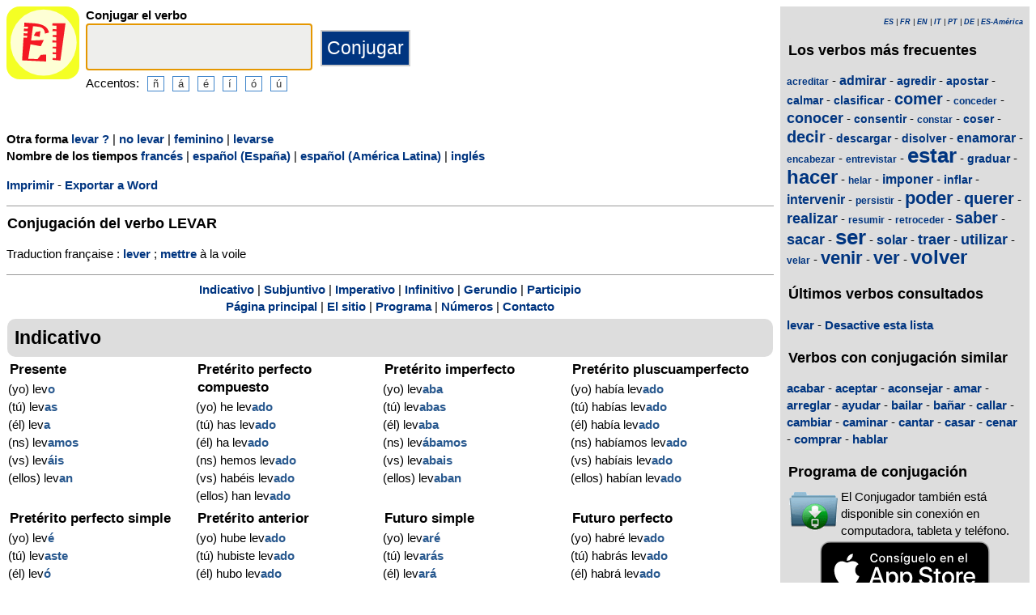

--- FILE ---
content_type: text/html; charset=utf-8
request_url: https://www.elconjugador.com/conjugacion/verbo/levar.html
body_size: 5974
content:
<!DOCTYPE html><html lang="es"><head><meta charset="UTF-8"><link rel="dns-prefetch" href="https://d39wnep3977yk1.cloudfront.net"><title>Verbo levar - Conjugaci&oacute;n en espa&ntilde;ol </title><meta name="description" content="Conjugaci&oacute;n del verbo levar en todos los tiempos a lo masculino"><meta name="viewport" content="width=device-width, initial-scale=1"><meta name="apple-itunes-app" content="app-id=363444634"><link rel="alternate" href="android-app://com.elconjugador.droidfree/https/elconjugador.com/levar"><link rel="alternate" hreflang="fr" href="https://www.elconjugador.com/conjugaison/verbe/espagnol/levar.html"><link rel="alternate" hreflang="en" href="https://www.elconjugador.com/spanish/verb/levar.html"><link rel="alternate" hreflang="es" href="https://www.elconjugador.com/conjugacion/verbo/levar.html"><link rel="alternate" hreflang="es-am" href="https://www.elconjugador.com/conjugacion/verbo/america/levar.html"><link rel="alternate" hreflang="it" href="https://www.elconjugador.com/verbo/spagnolo/levar.html"><link rel="alternate" hreflang="pt" href="https://www.elconjugador.com/verbo/espanhol/levar.html"><link rel="alternate" hreflang="de" href="https://www.elconjugador.com/spanische/verb/levar.html"><link rel="apple-touch-icon" sizes="57x57" href="/apple-touch-icon-57x57.png"><link rel="apple-touch-icon" sizes="114x114" href="/apple-touch-icon-114x114.png"><link rel="apple-touch-icon" sizes="72x72" href="/apple-touch-icon-72x72.png"><link rel="apple-touch-icon" sizes="144x144" href="/apple-touch-icon-144x144.png"><link rel="apple-touch-icon" sizes="60x60" href="/apple-touch-icon-60x60.png"><link rel="apple-touch-icon" sizes="120x120" href="/apple-touch-icon-120x120.png"><link rel="apple-touch-icon" sizes="76x76" href="/apple-touch-icon-76x76.png"><link rel="apple-touch-icon" sizes="152x152" href="/apple-touch-icon-152x152.png"><link rel="apple-touch-icon" sizes="180x180" href="/apple-touch-icon-180x180.png"><link rel="icon" type="image/png" href="/favicon-192x192.png" sizes="192x192"><link rel="icon" type="image/png" href="/favicon-160x160.png" sizes="160x160"><link rel="icon" type="image/png" href="/favicon-96x96.png" sizes="96x96"><link rel="icon" type="image/png" href="/favicon-16x16.png" sizes="16x16"><link rel="icon" type="image/png" href="/favicon-32x32.png" sizes="32x32"><meta name="msapplication-TileColor" content="#ffe615"><meta name="msapplication-TileImage" content="/mstile-144x144.png"><style>body{font-family:Open-sans, Verdana, Arial, Helvetica, sans-serif;line-height:1.4em;font-size:0.95em}aside>p{color:#000;margin-top:5px;margin-bottom:5px}article>p{padding-left:10px}nav{margin:auto;text-align:center}hr{border:0;color:#999;background-color:#999;height:1px}label{font-weight:700}div.centre{margin:auto;text-align:center}div.tableau{display:flex}h1,h2,h3{background-color:#ddd;border-radius:5px;padding:8px;margin:5px 1px 5px 1px}h1{font-size:1.8em}h1.verbe{font-size:1.2em;line-height:1.4em;background-color:white;padding:0}footer{margin-top:8px;padding:8px;background-color:#eee}footer.retour{margin:auto;text-align:center;padding:15px;background-color:white}h3.piedPage{font-size:1.2em;font-weight:700;background-color:#eee;padding-left:0}ul.piedPage{list-style-type:none;padding:0;margin:0}div.headerOption{float:left;padding-right:15px}@media (min-width:1081px){section{display:flex}main{width:75%;padding-right:8px;flex:0 0 auto}aside{width:25%;background-color:#ddd}div.conjugBloc{vertical-align:top;width:24%;display:inline-block;line-height:1.5em}}@media (min-width:641px) and (max-width:1080px){section{display:flex;font-size:0.88em}main{width:calc(100% - 250px);padding-right:8px;flex:0 0 auto}aside{min-width:250px;background-color:#ddd}div.conjugBloc{vertical-align:top;width:45%;display:inline-block;line-height:1.4em}}@media (min-width:641px){aside>div{margin:auto;padding:0px 8px 0px 8px}.colonneComment{display:inline-block;text-align:justify;padding-right:2em;width:304px}.colonneFooter{display:inline-block;vertical-align:top;padding-right:2em;width:220px}h3{padding:5px 1px 1px 1px}}@media (max-width:640px){div.conjugBloc{vertical-align:top;width:45%;display:inline-block}.colonneComment{display:block;text-align:justify;padding-right:2em;width:90%}.colonneFooter{display:inline-block;padding-right:2em;vertical-align:top}h1.verbe{font-size:1.2em;line-height:1.4em}div.hide_mobile{visibility:hidden;display:none}a{line-height:2em;padding:20px 5px 20px 5px}}a:link,a:visited{color:#003580;text-decoration:none;font-weight:700}a:active,a:hover{color:#3165b0;text-decoration:underline;font-weight:700}#bottom{margin:auto;text-align:center;font-size:0.8em;color:#444;font-style:italic;padding-top:15px;padding-bottom:30px}#cherche,#propose,#recherche{border-style:dotted;border-color:#999;border-width:1px;padding:1em;background-color:#ffc}#cherche{margin:auto;text-align:center;visibility:hidden}a.sprite-logo-petit{display:inline-block;background:url(https://d39wnep3977yk1.cloudfront.net/images/css-sprite/csg-535815c8c1c3b.png) no-repeat top left;background-position:0 -98px;width:64px;height:64px}a.sprite-logo{display:inline-block;background:url(https://d39wnep3977yk1.cloudfront.net/images/css-sprite/csg-535815c8c1c3b.png) no-repeat top left;background-position:0 -212px;width:114px;height:114px}div.sprite-programme{display:inline-block;background:url(https://d39wnep3977yk1.cloudfront.net/images/css-sprite/csg-535815c8c1c3b.png) no-repeat top left;background-position:0 0;width:60px;height:48px}div.sprite-loupe{display:inline-block;background:url(https://d39wnep3977yk1.cloudfront.net/images/css-sprite/csg-535815c8c1c3b.png) no-repeat top left;background-position:0 -376px;width:38px;height:38px}div.conjugBloc,div.conjugBloc p,div.tempsBloc{padding:2px;margin:0}div.conjugBloc b{color:#29598f}h2.modeBloc{background-color:#ddd;padding:13px 9px 13px 9px;margin:5px 1px 1px 1px;border-radius:10px}div.tempsBloc{font-weight:700;font-size:1.1em}input.conjug{border-color:#ccc;background:#fff;border-width:2px;border-style:solid;margin-bottom:5px;color:#333;height:1.9em;font-size:1.8em;font-weight:700}input.btn{border-color:#ccc;border-width:2px;border-style:solid;background:#003580;height:2em;font-size:1.5em;color:#fff}input.btn, input.btn2{margin:0px 0px 0px 10px}input.btn:hover{background:#3165b0;font-size:1.6em}input{border-color:#4186cb;background:#fff;border-width:1px;border-style:solid;color:#333}input:focus{background:#eeeeec}a.t26{font-size:26px}a.t24{font-size:24px}a.t22{font-size:22px}a.t20{font-size:20px}a.t18{font-size:18px}a.t16{font-size:16px}a.t14{font-size:14px}a.t12{font-size:12px}p.exemple{  margin:15px;  padding:10px 10px 10px 15px;  text-align:justify;  font-family:'Courier New', Courier, monospace;  border-left:4px solid #bbbbbb;  border-radius:3px}div.block{margin-left:1em;margin-right:1em}div.tableau_color table{	border-collapse:collapse;	margin:auto;	border:2px solid black;	width:80%}div.tableau_color th,div.tableau_color tr,div.tableau_color td{ 		border:1px solid black}div.tableau_color th{	vertical-align:middle;	font-weight:bold;	height:3em;	font-size:1.1em;	background:#DDDDDD}div.tableau_color tr:nth-child(odd){background:#DDDDDD}div.tableau_color tr:nth-child(even){background:#FFFFFF}</style><script async src="https://www.googletagmanager.com/gtag/js?id=G-2JQ9S6DZVH" type="924ba181cc6929de987a4940-text/javascript"></script><script type="924ba181cc6929de987a4940-text/javascript">window.dataLayer = window.dataLayer || [];function gtag(){dataLayer.push(arguments);}gtag('js', new Date());gtag('config', 'G-2JQ9S6DZVH');</script><script async src="https://pagead2.googlesyndication.com/pagead/js/adsbygoogle.js?client=ca-pub-7348731048855961" crossorigin="anonymous" type="924ba181cc6929de987a4940-text/javascript"></script><meta property="og:title" content="Verbo levar"><meta property="og:type" content="website"><meta property="og:url" content="https://www.elconjugador.com/conjugacion/verbo/levar.html"><meta property="og:image" content="https://www.elconjugador.com/images/logo2.png"><meta name="og:description" content="Conjugaci&oacute;n del verbo levar en todos los tiempos."></head><body><span id="Top"></span><section><main><header><div class="tableau"><a href="/esindex.php" title="El Conjugador"><img alt="logo" src='https://d39wnep3977yk1.cloudfront.net/images/logo-El-Conjugador.svg' width = '90px' height='90px' /></a><div style="padding-left: 8px;"><form action="/php5/index.php" method="get"><input type="hidden" name="l" value="es" /><label for="v"><b>Conjugar el verbo</b></label><br /><input type="text" class="conjug" name="v" id="v" size="15" maxlength="50" onkeyup="if (!window.__cfRLUnblockHandlers) return false; keyup()" data-cf-modified-924ba181cc6929de987a4940-="" /><input type="submit" class="btn" value="Conjugar" /><div class="hide_mobile">Accentos:<input type="button" name="e" value="&ntilde;" class="btn2" onclick="if (!window.__cfRLUnblockHandlers) return false; clickage('&ntilde;')" data-cf-modified-924ba181cc6929de987a4940-=""><input type="button" name="e" value="&aacute;" class="btn2" onclick="if (!window.__cfRLUnblockHandlers) return false; clickage('&aacute;')" data-cf-modified-924ba181cc6929de987a4940-=""><input type="button" name="&acirc;" value="&eacute;" class="btn2" onclick="if (!window.__cfRLUnblockHandlers) return false; clickage('&eacute;')" data-cf-modified-924ba181cc6929de987a4940-=""><input type="button" name="&ecirc;" value="&iacute;" class="btn2" onclick="if (!window.__cfRLUnblockHandlers) return false; clickage('&iacute;')" data-cf-modified-924ba181cc6929de987a4940-=""><input type="button" name="&icirc;" value="&oacute;" class="btn2" onclick="if (!window.__cfRLUnblockHandlers) return false; clickage('&oacute;')" data-cf-modified-924ba181cc6929de987a4940-=""><input type="button" name="&ocirc;" value="&uacute;" class="btn2" onclick="if (!window.__cfRLUnblockHandlers) return false; clickage('&uacute;')" data-cf-modified-924ba181cc6929de987a4940-=""></div></form></div></div></header><div id="cherche"></div><div><p><b>Otra forma </b><a href="/conjugacion/verbo/levar_pregunta.html">levar ?</a> | <a href="/conjugacion/verbo/levar_negacion.html">no levar</a> | <a href="/conjugacion/verbo/levar_feminino.html">feminino</a> | <a href="/conjugacion/verbo/levar_pronominal.html">levarse</a><br /><b>Nombre de los tiempos </b><a href="javascript:affichageTemps('fr')">franc&eacute;s</a> | <a href="javascript:affichageTemps('es')">espa&ntilde;ol (Espa&ntilde;a)</a> | <a href="javascript:affichageTemps('es-am')">espa&ntilde;ol (Am&eacute;rica Latina)</a> | <a href="javascript:affichageTemps('en')">ingl&eacute;s</a></p><div class="hide_mobile"><p><a href="/imprimir/verbo/levar.html">Imprimir</a> - <a href="/exportar/verbo/levar.rtf">Exportar a Word</a></p></div></div><div class="verbe"><hr><h1 class="verbe">Conjugaci&oacute;n del verbo <b>LEVAR</b></h1><p></p><p>Traduction fran&ccedil;aise : <a title="Conjugaison verbe lever" href="https://leconjugueur.lefigaro.fr/conjugaison/verbe/lever.html">lever</a> ; <a title="Conjugaison verbe mettre" href="https://leconjugueur.lefigaro.fr/conjugaison/verbe/mettre.html">mettre</a> &agrave; la voile </p><div class="hide_mobile"><hr><nav><a href="#mode0">Indicativo</a> | <a href="#mode1">Subjuntivo</a> | <a href="#mode2">Imperativo</a> | <a href="#mode4">Infinitivo</a> | <a href="#mode5">Gerundio</a> | <a href="#mode6">Participio</a><br><a href="/esindex.php">P&aacute;gina principal</a> | <a href="/eslesite.php">El sitio</a> | <a href="/eslogiciel.php">Programa</a> | <a href="/esnombre.php">N&uacute;meros</a> | <a href="/escontacter555.php">Contacto</a></nav></div></div><h2 class="modeBloc" id="mode0">Indicativo</h2><div class="conjugBloc"><div id="temps0" class="tempsBloc">Presente</div>(yo) lev<b>o</b><br>(t&uacute;) lev<b>as</b><br>(&eacute;l) lev<b>a</b><br>(ns) lev<b>amos</b><br>(vs) lev<b>&aacute;is</b><br>(ellos) lev<b>an</b></div><div class="conjugBloc"><div id="temps66" class="tempsBloc">Pret&eacute;rito perfecto compuesto</div>(yo) he lev<b>ado</b><br>(t&uacute;) has lev<b>ado</b><br>(&eacute;l) ha lev<b>ado</b><br>(ns) hemos lev<b>ado</b><br>(vs) hab&eacute;is lev<b>ado</b><br>(ellos) han lev<b>ado</b></div><div class="conjugBloc"><div id="temps6" class="tempsBloc">Pret&eacute;rito imperfecto</div>(yo) lev<b>aba</b><br>(t&uacute;) lev<b>abas</b><br>(&eacute;l) lev<b>aba</b><br>(ns) lev<b>&aacute;bamos</b><br>(vs) lev<b>abais</b><br>(ellos) lev<b>aban</b></div><div class="conjugBloc"><div id="temps72" class="tempsBloc">Pret&eacute;rito pluscuamperfecto</div>(yo) hab&iacute;a lev<b>ado</b><br>(t&uacute;) hab&iacute;as lev<b>ado</b><br>(&eacute;l) hab&iacute;a lev<b>ado</b><br>(ns) hab&iacute;amos lev<b>ado</b><br>(vs) hab&iacute;ais lev<b>ado</b><br>(ellos) hab&iacute;an lev<b>ado</b></div><div class="conjugBloc"><div id="temps12" class="tempsBloc">Pret&eacute;rito perfecto simple</div>(yo) lev<b>&eacute;</b><br>(t&uacute;) lev<b>aste</b><br>(&eacute;l) lev<b>&oacute;</b><br>(ns) lev<b>amos</b><br>(vs) lev<b>asteis</b><br>(ellos) lev<b>aron</b></div><div class="conjugBloc"><div id="temps78" class="tempsBloc">Pret&eacute;rito anterior</div>(yo) hube lev<b>ado</b><br>(t&uacute;) hubiste lev<b>ado</b><br>(&eacute;l) hubo lev<b>ado</b><br>(ns) hubimos lev<b>ado</b><br>(vs) hubisteis lev<b>ado</b><br>(ellos) hubieron lev<b>ado</b></div><div class="conjugBloc"><div id="temps18" class="tempsBloc">Futuro simple</div>(yo) lev<b>ar&eacute;</b><br>(t&uacute;) lev<b>ar&aacute;s</b><br>(&eacute;l) lev<b>ar&aacute;</b><br>(ns) lev<b>aremos</b><br>(vs) lev<b>ar&eacute;is</b><br>(ellos) lev<b>ar&aacute;n</b></div><div class="conjugBloc"><div id="temps84" class="tempsBloc">Futuro perfecto</div>(yo) habr&eacute; lev<b>ado</b><br>(t&uacute;) habr&aacute;s lev<b>ado</b><br>(&eacute;l) habr&aacute; lev<b>ado</b><br>(ns) habremos lev<b>ado</b><br>(vs) habr&eacute;is lev<b>ado</b><br>(ellos) habr&aacute;n lev<b>ado</b></div><div class="conjugBloc"><div id="temps24" class="tempsBloc">Condicional simple</div>(yo) lev<b>ar&iacute;a</b><br>(t&uacute;) lev<b>ar&iacute;as</b><br>(&eacute;l) lev<b>ar&iacute;a</b><br>(ns) lev<b>ar&iacute;amos</b><br>(vs) lev<b>ar&iacute;ais</b><br>(ellos) lev<b>ar&iacute;an</b></div><div class="conjugBloc"><div id="temps90" class="tempsBloc">Condicional perfecto</div>(yo) habr&iacute;a lev<b>ado</b><br>(t&uacute;) habr&iacute;as lev<b>ado</b><br>(&eacute;l) habr&iacute;a lev<b>ado</b><br>(ns) habr&iacute;amos lev<b>ado</b><br>(vs) habr&iacute;ais lev<b>ado</b><br>(ellos) habr&iacute;an lev<b>ado</b></div><div class="conjugBloc">&nbsp;</div><div class="conjugBloc">&nbsp;</div><h2 class="modeBloc" id="mode1">Subjuntivo</h2><div class="conjugBloc"><div id="temps30" class="tempsBloc">Presente</div>que (yo) lev<b>e</b><br>que (t&uacute;) lev<b>es</b><br>que (&eacute;l) lev<b>e</b><br>que (ns) lev<b>emos</b><br>que (vs) lev<b>&eacute;is</b><br>que (ellos) lev<b>en</b></div><div class="conjugBloc"><div id="temps96" class="tempsBloc">Pret&eacute;rito perfecto</div>que (yo) haya lev<b>ado</b><br>que (t&uacute;) hayas lev<b>ado</b><br>que (&eacute;l) haya lev<b>ado</b><br>que (ns) hayamos lev<b>ado</b><br>que (vs) hay&aacute;is lev<b>ado</b><br>que (ellos) hayan lev<b>ado</b></div><div class="conjugBloc"><div id="temps36" class="tempsBloc">Pret&eacute;rito imperfecto</div>que (yo) lev<b>ara</b><br>que (t&uacute;) lev<b>aras</b><br>que (&eacute;l) lev<b>ara</b><br>que (ns) lev<b>&aacute;ramos</b><br>que (vs) lev<b>arais</b><br>que (ellos) lev<b>aran</b></div><div class="conjugBloc"><div id="temps102" class="tempsBloc">Pret&eacute;rito pluscuamperfecto</div>que (yo) hubiera lev<b>ado</b><br>que (t&uacute;) hubieras lev<b>ado</b><br>que (&eacute;l) hubiera lev<b>ado</b><br>que (ns) hubi&eacute;ramos lev<b>ado</b><br>que (vs) hubierais lev<b>ado</b><br>que (ellos) hubieran lev<b>ado</b></div><div class="conjugBloc"><div id="temps42" class="tempsBloc">Pret&eacute;rito Imperfecto (2)</div>que (yo) lev<b>ase</b><br>que (t&uacute;) lev<b>ases</b><br>que (&eacute;l) lev<b>ase</b><br>que (ns) lev<b>&aacute;semos</b><br>que (vs) lev<b>aseis</b><br>que (ellos) lev<b>asen</b></div><div class="conjugBloc"><div id="temps108" class="tempsBloc">Pret&eacute;rito pluscuamperfecto (2)</div>que (yo) hubiese lev<b>ado</b><br>que (t&uacute;) hubieses lev<b>ado</b><br>que (&eacute;l) hubiese lev<b>ado</b><br>que (ns) hubi&eacute;semos lev<b>ado</b><br>que (vs) hubieseis lev<b>ado</b><br>que (ellos) hubiesen lev<b>ado</b></div><div class="conjugBloc"><div id="temps48" class="tempsBloc">Futuro simple</div>que (yo) lev<b>are</b><br>que (t&uacute;) lev<b>ares</b><br>que (&eacute;l) lev<b>are</b><br>que (ns) lev<b>&aacute;remos</b><br>que (vs) lev<b>areis</b><br>que (ellos) lev<b>aren</b></div><div class="conjugBloc"><div id="temps114" class="tempsBloc">Futuro perfecto</div>que (yo) hubiere lev<b>ado</b><br>que (t&uacute;) hubieres lev<b>ado</b><br>que (&eacute;l) hubiere lev<b>ado</b><br>que (ns) hubi&eacute;remos lev<b>ado</b><br>que (vs) hubiereis lev<b>ado</b><br>que (ellos) hubieren lev<b>ado</b></div><h2 class="modeBloc" id="mode2">Imperativo</h2><div class="conjugBloc"><div id="temps54" class="tempsBloc">Imperativo</div>-<br>lev<b>a</b><br>lev<b>e</b><br>lev<b>emos</b><br>lev<b>ad</b><br>lev<b>en</b></div><div class="conjugBloc"><div id="temps130" class="tempsBloc">Imperativo negativo</div>-<br>no lev<b>es</b><br>no lev<b>e</b><br>no lev<b>emos</b><br>no lev<b>&eacute;is</b><br>no lev<b>en</b></div><div class="conjugBloc">&nbsp;</div><div class="conjugBloc">&nbsp;</div><h2 class="modeBloc" id="mode4">Infinitivo</h2><div class="conjugBloc"><div id="temps133" class="tempsBloc">Presente</div>levar</div><div class="conjugBloc"><div id="temps132" class="tempsBloc">Compuesto</div>haber lev<b>ado</b></div><div class="conjugBloc">&nbsp;</div><div class="conjugBloc">&nbsp;</div><h2 class="modeBloc" id="mode5">Gerundio</h2><div class="conjugBloc"><div id="temps60" class="tempsBloc">Presente</div>lev<b>ando</b></div><div class="conjugBloc"><div id="temps131" class="tempsBloc">Compuesto</div>habiendo lev<b>ado</b></div><div class="conjugBloc">&nbsp;</div><div class="conjugBloc">&nbsp;</div><h2 class="modeBloc" id="mode6">Participio</h2><div class="conjugBloc"><div id="temps61" class="tempsBloc">Participio</div>lev<b>ado</b></div><div class="conjugBloc"><div id="temps150" class="tempsBloc">Participio</div>-</div><div class="conjugBloc">&nbsp;</div><div class="conjugBloc">&nbsp;</div><div class="centre"><a href="#Top">Altura de p&aacute;gina</a></div></main><aside><div><p style="font-size:9px" align="right"><i><a href="/conjugacion/verbo/levar.html">ES</a> | <a href="/conjugaison/verbe/espagnol/levar.html">FR</a> | <a href="/spanish/verb/levar.html">EN</a> | <a href="/verbo/spagnolo/levar.html">IT</a> | <a href="/verbo/espanhol/levar.html">PT</a> | <a href="/spanische/verb/levar.html">DE</a> | <a href="/conjugacion/verbo/america/levar.html">ES-Am&eacute;rica</a></i></p></div><div class="nuage"><h3>Los verbos m&aacute;s frecuentes</h3><p><a title="Conjugaci&oacute;n del verbo acreditar" href="/conjugacion/verbo/acreditar.html" class="t12">acreditar</a> - <a title="Conjugaci&oacute;n del verbo admirar" href="/conjugacion/verbo/admirar.html" class="t16">admirar</a> - <a title="Conjugaci&oacute;n del verbo agredir" href="/conjugacion/verbo/agredir.html" class="t14">agredir</a> - <a title="Conjugaci&oacute;n del verbo apostar" href="/conjugacion/verbo/apostar.html" class="t14">apostar</a> - <a title="Conjugaci&oacute;n del verbo calmar" href="/conjugacion/verbo/calmar.html" class="t14">calmar</a> - <a title="Conjugaci&oacute;n del verbo clasificar" href="/conjugacion/verbo/clasificar.html" class="t14">clasificar</a> - <a title="Conjugaci&oacute;n del verbo comer" href="/conjugacion/verbo/comer.html" class="t20">comer</a> - <a title="Conjugaci&oacute;n del verbo conceder" href="/conjugacion/verbo/conceder.html" class="t12">conceder</a> - <a title="Conjugaci&oacute;n del verbo conocer" href="/conjugacion/verbo/conocer.html" class="t18">conocer</a> - <a title="Conjugaci&oacute;n del verbo consentir" href="/conjugacion/verbo/consentir.html" class="t14">consentir</a> - <a title="Conjugaci&oacute;n del verbo constar" href="/conjugacion/verbo/constar.html" class="t12">constar</a> - <a title="Conjugaci&oacute;n del verbo coser" href="/conjugacion/verbo/coser.html" class="t14">coser</a> - <a title="Conjugaci&oacute;n del verbo decir" href="/conjugacion/verbo/decir.html" class="t20">decir</a> - <a title="Conjugaci&oacute;n del verbo descargar" href="/conjugacion/verbo/descargar.html" class="t14">descargar</a> - <a title="Conjugaci&oacute;n del verbo disolver" href="/conjugacion/verbo/disolver.html" class="t14">disolver</a> - <a title="Conjugaci&oacute;n del verbo enamorar" href="/conjugacion/verbo/enamorar.html" class="t16">enamorar</a> - <a title="Conjugaci&oacute;n del verbo encabezar" href="/conjugacion/verbo/encabezar.html" class="t12">encabezar</a> - <a title="Conjugaci&oacute;n del verbo entrevistar" href="/conjugacion/verbo/entrevistar.html" class="t12">entrevistar</a> - <a title="Conjugaci&oacute;n del verbo estar" href="/conjugacion/verbo/estar.html" class="t26">estar</a> - <a title="Conjugaci&oacute;n del verbo graduar" href="/conjugacion/verbo/graduar.html" class="t14">graduar</a> - <a title="Conjugaci&oacute;n del verbo hacer" href="/conjugacion/verbo/hacer.html" class="t24">hacer</a> - <a title="Conjugaci&oacute;n del verbo helar" href="/conjugacion/verbo/helar.html" class="t12">helar</a> - <a title="Conjugaci&oacute;n del verbo imponer" href="/conjugacion/verbo/imponer.html" class="t16">imponer</a> - <a title="Conjugaci&oacute;n del verbo inflar" href="/conjugacion/verbo/inflar.html" class="t14">inflar</a> - <a title="Conjugaci&oacute;n del verbo intervenir" href="/conjugacion/verbo/intervenir.html" class="t16">intervenir</a> - <a title="Conjugaci&oacute;n del verbo persistir" href="/conjugacion/verbo/persistir.html" class="t12">persistir</a> - <a title="Conjugaci&oacute;n del verbo poder" href="/conjugacion/verbo/poder.html" class="t22">poder</a> - <a title="Conjugaci&oacute;n del verbo querer" href="/conjugacion/verbo/querer.html" class="t20">querer</a> - <a title="Conjugaci&oacute;n del verbo realizar" href="/conjugacion/verbo/realizar.html" class="t18">realizar</a> - <a title="Conjugaci&oacute;n del verbo resumir" href="/conjugacion/verbo/resumir.html" class="t12">resumir</a> - <a title="Conjugaci&oacute;n del verbo retroceder" href="/conjugacion/verbo/retroceder.html" class="t12">retroceder</a> - <a title="Conjugaci&oacute;n del verbo saber" href="/conjugacion/verbo/saber.html" class="t20">saber</a> - <a title="Conjugaci&oacute;n del verbo sacar" href="/conjugacion/verbo/sacar.html" class="t18">sacar</a> - <a title="Conjugaci&oacute;n del verbo ser" href="/conjugacion/verbo/ser.html" class="t26">ser</a> - <a title="Conjugaci&oacute;n del verbo solar" href="/conjugacion/verbo/solar.html" class="t16">solar</a> - <a title="Conjugaci&oacute;n del verbo traer" href="/conjugacion/verbo/traer.html" class="t18">traer</a> - <a title="Conjugaci&oacute;n del verbo utilizar" href="/conjugacion/verbo/utilizar.html" class="t18">utilizar</a> - <a title="Conjugaci&oacute;n del verbo velar" href="/conjugacion/verbo/velar.html" class="t12">velar</a> - <a title="Conjugaci&oacute;n del verbo venir" href="/conjugacion/verbo/venir.html" class="t22">venir</a> - <a title="Conjugaci&oacute;n del verbo ver" href="/conjugacion/verbo/ver.html" class="t22">ver</a> - <a title="Conjugaci&oacute;n del verbo volver" href="/conjugacion/verbo/volver.html" class="t24">volver</a></p></div><div><h3>Últimos verbos consultados</h3><div id="consulte"><p>Sin verbo</p></div></div><div class="nuage"><h3>Verbos con conjugaci&oacute;n similar</h3><p><a title="Verbo acabar" href="/conjugacion/verbo/acabar.html">acabar</a> - <a title="Verbo aceptar" href="/conjugacion/verbo/aceptar.html">aceptar</a> - <a title="Verbo aconsejar" href="/conjugacion/verbo/aconsejar.html">aconsejar</a> - <a title="Verbo amar" href="/conjugacion/verbo/amar.html">amar</a> - <a title="Verbo arreglar" href="/conjugacion/verbo/arreglar.html">arreglar</a> - <a title="Verbo ayudar" href="/conjugacion/verbo/ayudar.html">ayudar</a> - <a title="Verbo bailar" href="/conjugacion/verbo/bailar.html">bailar</a> - <a title="Verbo ba&ntilde;ar" href="/conjugacion/verbo/ba%C3%B1ar.html">ba&ntilde;ar</a> - <a title="Verbo callar" href="/conjugacion/verbo/callar.html">callar</a> - <a title="Verbo cambiar" href="/conjugacion/verbo/cambiar.html">cambiar</a> - <a title="Verbo caminar" href="/conjugacion/verbo/caminar.html">caminar</a> - <a title="Verbo cantar" href="/conjugacion/verbo/cantar.html">cantar</a> - <a title="Verbo casar" href="/conjugacion/verbo/casar.html">casar</a> - <a title="Verbo cenar" href="/conjugacion/verbo/cenar.html">cenar</a> - <a title="Verbo comprar" href="/conjugacion/verbo/comprar.html">comprar</a> - <a title="Verbo hablar" href="/conjugacion/verbo/hablar.html">hablar</a></p></div><div><h3>Programa de conjugaci&oacute;n</h3><table><tr><td><div class="sprite-programme"></div></td><td>El Conjugador tambi&eacute;n est&aacute; disponible sin conexi&oacute;n en computadora, tableta y tel&eacute;fono.</td></tr></table><div class="centre"><a title="App Store" href="https://itunes.apple.com/fr/app/el-conjugador/id363444634?mt=8"><img fetchpriority="low" width="220px" height="70px" alt="Download it on App Play" src="https://d39wnep3977yk1.cloudfront.net/images/appstore-es.svg" /></a><br /><a title="Play Store" href="https://play.google.com/store/apps/details?id=com.elconjugador.droidfree"><img fetchpriority="low" width="220px" height="65px" alt="Get it on Google Play" src="https://d39wnep3977yk1.cloudfront.net/images/es-play-badge.png" /></a></div></div><div class="urgence"><h3>Conjugaci&oacute;n del verbo</h3><form action="/php5/index.php" method="get"><table><tr><td><div class="sprite-loupe"></div></td><td><label for="conjug2">Su verbo</label><br /><input type="text" size="15" class="conjug2" id="conjug2" name="verbe" /><input type="hidden" name="l" value="es" /><input type="submit" class="btn2" value="Conjugar" /></td></tr></table></form></div></aside></section><footer><div class="colonneComment"><h3 class="piedPage">El Conjugador</h3><ul class="piedPage"><li>El Conjugador es un sitio dedicado a la conjugaci&oacute;n del espa&ntilde;ol. Encontrar&aacute;s todos los verbos espa&ntilde;oles conjugados en todos los tiempos y modos.</li></ul></div><div class="colonneFooter"><h3 class="piedPage">Otras lenguas</h3><ul class="piedPage"><li><a href="https://leconjugueur.lefigaro.fr">Conjugaci&oacute;n francesa</a></li><li><a href="https://www.theconjugator.com">Conjugaci&oacute;n en ingl&eacute;s</a></li><li><a href="https://www.ilconiugatore.com">Conjugaci&oacute;n italiana</a></li><li><a href="https://www.oconjugador.com">Conjugaci&oacute;n portuguesa</a></li><li><a href="https://www.derkonjugator.com">Conjugaci&oacute;n alemana</a></li><li><a href="/es-politique-cookie.php">Informaci&oacute;n de cookies</a></li></ul></div><div id="bottom">El Conjugador &copy; 2006-2026</div></footer><script type="924ba181cc6929de987a4940-text/javascript">document.getElementById('v').focus();var lang="es";var langTemps="es";var vbFav="levar";function keyup(){ if (typeof update === "function") { update(traiteVb(document.getElementById('v').value),'es','');return false;}}</script><script async type="924ba181cc6929de987a4940-text/javascript" src="https://d39wnep3977yk1.cloudfront.net/js/site_es_20251126.js"></script><script src="/cdn-cgi/scripts/7d0fa10a/cloudflare-static/rocket-loader.min.js" data-cf-settings="924ba181cc6929de987a4940-|49" defer></script><script defer src="https://static.cloudflareinsights.com/beacon.min.js/vcd15cbe7772f49c399c6a5babf22c1241717689176015" integrity="sha512-ZpsOmlRQV6y907TI0dKBHq9Md29nnaEIPlkf84rnaERnq6zvWvPUqr2ft8M1aS28oN72PdrCzSjY4U6VaAw1EQ==" data-cf-beacon='{"version":"2024.11.0","token":"a44598b00d724ca5ab04f3367dfdc796","r":1,"server_timing":{"name":{"cfCacheStatus":true,"cfEdge":true,"cfExtPri":true,"cfL4":true,"cfOrigin":true,"cfSpeedBrain":true},"location_startswith":null}}' crossorigin="anonymous"></script>
</body></html>

--- FILE ---
content_type: text/html; charset=utf-8
request_url: https://www.google.com/recaptcha/api2/aframe
body_size: 269
content:
<!DOCTYPE HTML><html><head><meta http-equiv="content-type" content="text/html; charset=UTF-8"></head><body><script nonce="2OEFqyqQIcWFpCgGk5W47A">/** Anti-fraud and anti-abuse applications only. See google.com/recaptcha */ try{var clients={'sodar':'https://pagead2.googlesyndication.com/pagead/sodar?'};window.addEventListener("message",function(a){try{if(a.source===window.parent){var b=JSON.parse(a.data);var c=clients[b['id']];if(c){var d=document.createElement('img');d.src=c+b['params']+'&rc='+(localStorage.getItem("rc::a")?sessionStorage.getItem("rc::b"):"");window.document.body.appendChild(d);sessionStorage.setItem("rc::e",parseInt(sessionStorage.getItem("rc::e")||0)+1);localStorage.setItem("rc::h",'1769093758365');}}}catch(b){}});window.parent.postMessage("_grecaptcha_ready", "*");}catch(b){}</script></body></html>